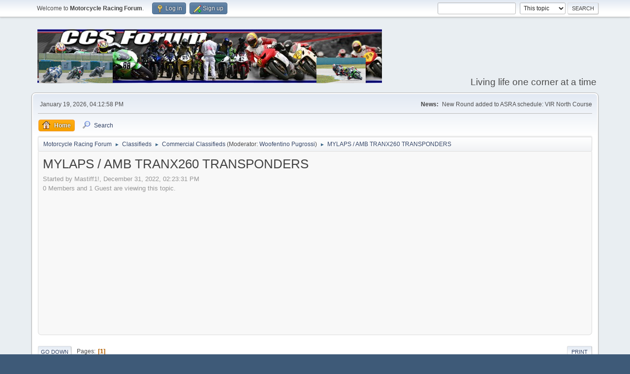

--- FILE ---
content_type: text/html; charset=UTF-8
request_url: https://www.ccsforum.com/index.php?topic=29265.msg220935
body_size: 25271
content:
<!DOCTYPE html>
<html lang="en-US">
<head>
	<meta charset="UTF-8">
	<link rel="stylesheet" href="https://www.ccsforum.com/Themes/default/css/minified_2b1c7875f8ec6f51dbfbfe041f3dfbd8.css?smf216_1751025853">
	<style>
	.signature img { max-width: 640px; max-height: 100px; }
	
	img.avatar { max-width: 100px !important; max-height: 100px !important; }
	
	.postarea .bbc_img, .list_posts .bbc_img, .post .inner .bbc_img, form#reported_posts .bbc_img, #preview_body .bbc_img { max-width: min(100%,1920px); }
	
	.postarea .bbc_img, .list_posts .bbc_img, .post .inner .bbc_img, form#reported_posts .bbc_img, #preview_body .bbc_img { max-height: 1080px; }
	
	</style>
	<script>
		var smf_theme_url = "https://www.ccsforum.com/Themes/default";
		var smf_default_theme_url = "https://www.ccsforum.com/Themes/default";
		var smf_images_url = "https://www.ccsforum.com/Themes/default/images";
		var smf_smileys_url = "https://www.ccsforum.com/Smileys";
		var smf_smiley_sets = "default,classic,newsmilies,aaron,akyhne,fugue,alienine";
		var smf_smiley_sets_default = "newsmilies";
		var smf_avatars_url = "https://www.ccsforum.com/avatars";
		var smf_scripturl = "https://www.ccsforum.com/index.php?PHPSESSID=gnrir2da53r3oe5mdjcfvua9s9&amp;";
		var smf_iso_case_folding = false;
		var smf_charset = "UTF-8";
		var smf_session_id = "a65ff23a6e69e02f39416919cf226ae0";
		var smf_session_var = "fea37c8ea9b";
		var smf_member_id = 0;
		var ajax_notification_text = 'Loading...';
		var help_popup_heading_text = 'A little lost? Let me explain:';
		var banned_text = 'Sorry Guest, you are banned from using this forum!';
		var smf_txt_expand = 'Expand';
		var smf_txt_shrink = 'Shrink';
		var smf_collapseAlt = 'Hide';
		var smf_expandAlt = 'Show';
		var smf_quote_expand = false;
		var allow_xhjr_credentials = false;
	</script>
	<script src="https://ajax.googleapis.com/ajax/libs/jquery/3.6.3/jquery.min.js"></script>
	<script src="https://www.ccsforum.com/Themes/default/scripts/jquery.sceditor.bbcode.min.js?smf216_1751025853"></script>
	<script src="https://www.ccsforum.com/Themes/default/scripts/minified_d08360ce28ccc90eb389c0ad527a71c8.js?smf216_1751025853"></script>
	<script src="https://www.ccsforum.com/Themes/default/scripts/minified_2d3bcc8784149ffad9bbc313f1779283.js?smf216_1751025853" defer></script>
	<script>
		var smf_smileys_url = 'https://www.ccsforum.com/Smileys/newsmilies';
		var bbc_quote_from = 'Quote from';
		var bbc_quote = 'Quote';
		var bbc_search_on = 'on';
	var smf_you_sure ='Are you sure you want to do this?';
	</script>
	<title>MYLAPS / AMB TRANX260 TRANSPONDERS </title>
	<meta name="viewport" content="width=device-width, initial-scale=1">
	<meta property="og:site_name" content="Motorcycle Racing Forum">
	<meta property="og:title" content="MYLAPS / AMB TRANX260 TRANSPONDERS ">
	<meta name="keywords" content="Motorcycle Racing">
	<meta property="og:url" content="https://www.ccsforum.com/index.php?PHPSESSID=gnrir2da53r3oe5mdjcfvua9s9&amp;topic=29265.0">
	<meta property="og:description" content="MYLAPS / AMB TRANX260 TRANSPONDERS ">
	<meta name="description" content="MYLAPS / AMB TRANX260 TRANSPONDERS ">
	<meta name="theme-color" content="#557EA0">
	<meta name="robots" content="noindex">
	<link rel="canonical" href="https://www.ccsforum.com/index.php?topic=29265.0">
	<link rel="help" href="https://www.ccsforum.com/index.php?PHPSESSID=gnrir2da53r3oe5mdjcfvua9s9&amp;action=help">
	<link rel="contents" href="https://www.ccsforum.com/index.php?PHPSESSID=gnrir2da53r3oe5mdjcfvua9s9&amp;">
	<link rel="search" href="https://www.ccsforum.com/index.php?PHPSESSID=gnrir2da53r3oe5mdjcfvua9s9&amp;action=search">
	<link rel="alternate" type="application/rss+xml" title="Motorcycle Racing Forum - RSS" href="https://www.ccsforum.com/index.php?PHPSESSID=gnrir2da53r3oe5mdjcfvua9s9&amp;action=.xml;type=rss2;board=10">
	<link rel="alternate" type="application/atom+xml" title="Motorcycle Racing Forum - Atom" href="https://www.ccsforum.com/index.php?PHPSESSID=gnrir2da53r3oe5mdjcfvua9s9&amp;action=.xml;type=atom;board=10">
	<link rel="index" href="https://www.ccsforum.com/index.php?PHPSESSID=gnrir2da53r3oe5mdjcfvua9s9&amp;board=10.0">
		<script async src="https://www.googletagmanager.com/gtag/js?id= 'G-6X5K7BFPD3'"></script>
		<script>
			window.dataLayer = window.dataLayer || [];
			function gtag(){dataLayer.push(arguments);}
			gtag('js', new Date());

			gtag('config',  'G-6X5K7BFPD3');
		</script><style>.vv_special { display:none; }</style>
</head>
<body id="chrome" class="action_messageindex board_10">
<div id="footerfix">
	<div id="top_section">
		<div class="inner_wrap">
			<ul class="floatleft" id="top_info">
				<li class="welcome">
					Welcome to <strong>Motorcycle Racing Forum</strong>.
				</li>
				<li class="button_login">
					<a href="https://www.ccsforum.com/index.php?PHPSESSID=gnrir2da53r3oe5mdjcfvua9s9&amp;action=login" class="open" onclick="return reqOverlayDiv(this.href, 'Log in', 'login');">
						<span class="main_icons login"></span>
						<span class="textmenu">Log in</span>
					</a>
				</li>
				<li class="button_signup">
					<a href="https://www.ccsforum.com/index.php?PHPSESSID=gnrir2da53r3oe5mdjcfvua9s9&amp;action=signup" class="open">
						<span class="main_icons regcenter"></span>
						<span class="textmenu">Sign up</span>
					</a>
				</li>
			</ul>
			<form id="search_form" class="floatright" action="https://www.ccsforum.com/index.php?PHPSESSID=gnrir2da53r3oe5mdjcfvua9s9&amp;action=search2" method="post" accept-charset="UTF-8">
				<input type="search" name="search" value="">&nbsp;
				<select name="search_selection">
					<option value="all">Entire forum </option>
					<option value="topic" selected>This topic</option>
					<option value="board">This board</option>
				</select>
				<input type="hidden" name="sd_topic" value="29265">
				<input type="submit" name="search2" value="Search" class="button">
				<input type="hidden" name="advanced" value="0">
			</form>
		</div><!-- .inner_wrap -->
	</div><!-- #top_section -->
	<div id="header">
		<h1 class="forumtitle">
			<a id="top" href="https://www.ccsforum.com/index.php?PHPSESSID=gnrir2da53r3oe5mdjcfvua9s9&amp;"><img src="http://www.ccsforum.com/pics/logo.jpg" alt="Motorcycle Racing Forum"></a>
		</h1>
		<div id="siteslogan">Living life one corner at a time</div>
	</div>
	<div id="wrapper">
		<div id="upper_section">
			<div id="inner_section">
				<div id="inner_wrap" class="hide_720">
					<div class="user">
						<time datetime="2026-01-19T21:12:58Z">January 19, 2026, 04:12:58 PM</time>
					</div>
					<div class="news">
						<h2>News: </h2>
						<p>New Round added to ASRA schedule: VIR North Course</p>
					</div>
				</div>
				<a class="mobile_user_menu">
					<span class="menu_icon"></span>
					<span class="text_menu">Main Menu</span>
				</a>
				<div id="main_menu">
					<div id="mobile_user_menu" class="popup_container">
						<div class="popup_window description">
							<div class="popup_heading">Main Menu
								<a href="javascript:void(0);" class="main_icons hide_popup"></a>
							</div>
							
					<ul class="dropmenu menu_nav">
						<li class="button_home">
							<a class="active" href="https://www.ccsforum.com/index.php?PHPSESSID=gnrir2da53r3oe5mdjcfvua9s9&amp;">
								<span class="main_icons home"></span><span class="textmenu">Home</span>
							</a>
						</li>
						<li class="button_search">
							<a href="https://www.ccsforum.com/index.php?PHPSESSID=gnrir2da53r3oe5mdjcfvua9s9&amp;action=search">
								<span class="main_icons search"></span><span class="textmenu">Search</span>
							</a>
						</li>
					</ul><!-- .menu_nav -->
						</div>
					</div>
				</div>
				<div class="navigate_section">
					<ul>
						<li>
							<a href="https://www.ccsforum.com/index.php?PHPSESSID=gnrir2da53r3oe5mdjcfvua9s9&amp;"><span>Motorcycle Racing Forum</span></a>
						</li>
						<li>
							<span class="dividers"> &#9658; </span>
							<a href="https://www.ccsforum.com/index.php?PHPSESSID=gnrir2da53r3oe5mdjcfvua9s9&amp;#c2"><span>Classifieds</span></a>
						</li>
						<li>
							<span class="dividers"> &#9658; </span>
							<a href="https://www.ccsforum.com/index.php?PHPSESSID=gnrir2da53r3oe5mdjcfvua9s9&amp;board=10.0"><span>Commercial Classifieds</span></a> <span class="board_moderators">(Moderator: <a href="https://www.ccsforum.com/index.php?PHPSESSID=gnrir2da53r3oe5mdjcfvua9s9&amp;action=profile;u=127" title="Board Moderator">Woofentino Pugrossi</a>)</span>
						</li>
						<li class="last">
							<span class="dividers"> &#9658; </span>
							<a href="https://www.ccsforum.com/index.php?PHPSESSID=gnrir2da53r3oe5mdjcfvua9s9&amp;topic=29265.0"><span>MYLAPS / AMB TRANX260 TRANSPONDERS </span></a>
						</li>
					</ul>
				</div><!-- .navigate_section -->
			</div><!-- #inner_section -->
		</div><!-- #upper_section -->
		<div id="content_section">
			<div id="main_content_section"><script async src="https://pagead2.googlesyndication.com/pagead/js/adsbygoogle.js?client=ca-pub-2761453148911389"
     crossorigin="anonymous"></script>
		<div id="display_head" class="information">
			<h2 class="display_title">
				<span id="top_subject">MYLAPS / AMB TRANX260 TRANSPONDERS </span>
			</h2>
			<p>Started by Mastiff1!, December 31, 2022, 02:23:31 PM</p>
			<span class="nextlinks floatright"></span>
			<p>0 Members and 1 Guest are viewing this topic.
			</p><script async src="https://pagead2.googlesyndication.com/pagead/js/adsbygoogle.js?client=ca-pub-2761453148911389"
     crossorigin="anonymous"></script>
<!-- CCS links ad horizontal responsive [previously link ad unit] -->
<ins class="adsbygoogle"
     style="display:block"
     data-ad-client="ca-pub-2761453148911389"
     data-ad-slot="3892891244"
     data-ad-format="auto"
     data-full-width-responsive="true"></ins>
<script>
     (adsbygoogle = window.adsbygoogle || []).push({});
</script>
		</div><!-- #display_head -->
		<a id="new"></a>
		<div class="pagesection top">
			
		<div class="buttonlist floatright">
			
				<a class="button button_strip_print" href="https://www.ccsforum.com/index.php?PHPSESSID=gnrir2da53r3oe5mdjcfvua9s9&amp;action=printpage;topic=29265.0"  rel="nofollow">Print</a>
		</div>
			 
			<div class="pagelinks floatleft">
				<a href="#bot" class="button">Go Down</a>
				<span class="pages">Pages</span><span class="current_page">1</span> 
			</div>
		<div class="mobile_buttons floatright">
			<a class="button mobile_act">User actions</a>
			
		</div>
		</div>
		<div id="forumposts">
			<form action="https://www.ccsforum.com/index.php?PHPSESSID=gnrir2da53r3oe5mdjcfvua9s9&amp;action=quickmod2;topic=29265.0" method="post" accept-charset="UTF-8" name="quickModForm" id="quickModForm" onsubmit="return oQuickModify.bInEditMode ? oQuickModify.modifySave('a65ff23a6e69e02f39416919cf226ae0', 'fea37c8ea9b') : false">
				<div class="windowbg" id="msg220935">
					
					<div class="post_wrapper">
						<div class="poster">
							<h4>
								<a href="https://www.ccsforum.com/index.php?PHPSESSID=gnrir2da53r3oe5mdjcfvua9s9&amp;action=profile;u=10174" title="View the profile of Mastiff1!">Mastiff1!</a>
							</h4>
							<ul class="user_info">
								<li class="avatar">
									<a href="https://www.ccsforum.com/index.php?PHPSESSID=gnrir2da53r3oe5mdjcfvua9s9&amp;action=profile;u=10174"><img class="avatar" src="https://www.ccsforum.com/avatars/default.png" alt=""></a>
								</li>
								<li class="icons"><img src="https://www.ccsforum.com/Themes/default/images/membericons/icon.png" alt="*"></li>
								<li class="postgroup">Newbie</li>
								<li class="postcount">Posts: 3</li>
								<li class="profile">
									<ol class="profile_icons">
										<li><a href="https://www.facebook.com/groups/321291325874734/" title="Mylaps Racing Tranponders" target="_blank" rel="noopener"><span class="main_icons www centericon" title="Mylaps Racing Tranponders"></span></a></li>
									</ol>
								</li><!-- .profile -->
								<li class="custom cust_loca">Location: Reading Pennsylvania</li>
								<li class="poster_ip">Logged</li>
							</ul>
						</div><!-- .poster -->
						<div class="postarea">
							<div class="keyinfo">
								<div id="subject_220935" class="subject_title">
									<a href="https://www.ccsforum.com/index.php?PHPSESSID=gnrir2da53r3oe5mdjcfvua9s9&amp;msg=220935" rel="nofollow">MYLAPS / AMB TRANX260 TRANSPONDERS </a>
								</div>
								
								<div class="postinfo">
									<span class="messageicon" >
										<img src="https://www.ccsforum.com/Themes/default/images/post/clip.png" alt="">
									</span>
									<a href="https://www.ccsforum.com/index.php?PHPSESSID=gnrir2da53r3oe5mdjcfvua9s9&amp;msg=220935" rel="nofollow" title="MYLAPS / AMB TRANX260 TRANSPONDERS " class="smalltext">December 31, 2022, 02:23:31 PM</a>
									<span class="spacer"></span>
									<span class="smalltext modified floatright" id="modified_220935">
									</span>
								</div>
								<div id="msg_220935_quick_mod"></div>
							</div><!-- .keyinfo -->
							<div class="post">
								<div class="inner" data-msgid="220935" id="msg_220935">
									MyLaps / AMB / TR2<br>NO SUBSCRIPTION REQUIRED <br>Car / Bike Transponders <br>ALL TYPES OF OPTIONS<br>We have 50 plus in stock<br>NEW &amp; USED<br><br>TEXT 484-709-6851<br>Email <a href="mailto:ectransponders@yahoo.com" class="bbc_email">ectransponders@yahoo.com</a><br><br>JOIN TODAY<br><a href="https://www.facebook.com/groups/321291325874734/" class="bbc_link" target="_blank" rel="noopener">https://www.facebook.com/groups/321291325874734/</a>
								</div>
							</div><!-- .post -->
							<div id="msg_220935_footer" class="attachments">
									<div class="attached">
										<div class="attachments_top">
											<a href="https://www.ccsforum.com/index.php?PHPSESSID=gnrir2da53r3oe5mdjcfvua9s9&amp;action=dlattach;attach=13485;image" id="link_13485" onclick="return reqWin('https://www.ccsforum.com/index.php?action=dlattach;attach=13485;image', 3044, 2530, true);"><img src="https://www.ccsforum.com/index.php?PHPSESSID=gnrir2da53r3oe5mdjcfvua9s9&amp;action=dlattach;attach=13486;image;thumb" alt="" id="thumb_13485" class="atc_img"></a>
										</div><!-- .attachments_top -->
										<div class="attachments_bot">
											<a href="https://www.ccsforum.com/index.php?PHPSESSID=gnrir2da53r3oe5mdjcfvua9s9&amp;action=dlattach;attach=13485"><img src="https://www.ccsforum.com/Themes/default/images/icons/clip.png" class="centericon" alt="*">&nbsp;FD5FCAF9-9B2A-44AA-8BEF-D472B99E3357.jpeg</a> 
											<br>1.38 MB, 3024x2510<br>viewed 272 times
										</div><!-- .attachments_bot -->
									</div><!-- .attached -->
									<div class="attached">
										<div class="attachments_top">
											<a href="https://www.ccsforum.com/index.php?PHPSESSID=gnrir2da53r3oe5mdjcfvua9s9&amp;action=dlattach;attach=13487;image" id="link_13487" onclick="return reqWin('https://www.ccsforum.com/index.php?action=dlattach;attach=13487;image', 2191, 2079, true);"><img src="https://www.ccsforum.com/index.php?PHPSESSID=gnrir2da53r3oe5mdjcfvua9s9&amp;action=dlattach;attach=13488;image;thumb" alt="" id="thumb_13487" class="atc_img"></a>
										</div><!-- .attachments_top -->
										<div class="attachments_bot">
											<a href="https://www.ccsforum.com/index.php?PHPSESSID=gnrir2da53r3oe5mdjcfvua9s9&amp;action=dlattach;attach=13487"><img src="https://www.ccsforum.com/Themes/default/images/icons/clip.png" class="centericon" alt="*">&nbsp;669C66BF-9ABE-4DE6-A2EC-4A7DE7107B49.jpeg</a> 
											<br>897.49 KB, 2171x2059<br>viewed 271 times
										</div><!-- .attachments_bot -->
									</div><!-- .attached -->
									<div class="attached">
										<div class="attachments_top">
											<a href="https://www.ccsforum.com/index.php?PHPSESSID=gnrir2da53r3oe5mdjcfvua9s9&amp;action=dlattach;attach=13489;image" id="link_13489" onclick="return reqWin('https://www.ccsforum.com/index.php?action=dlattach;attach=13489;image', 3017, 3651, true);"><img src="https://www.ccsforum.com/index.php?PHPSESSID=gnrir2da53r3oe5mdjcfvua9s9&amp;action=dlattach;attach=13490;image;thumb" alt="" id="thumb_13489" class="atc_img"></a>
										</div><!-- .attachments_top -->
										<div class="attachments_bot">
											<a href="https://www.ccsforum.com/index.php?PHPSESSID=gnrir2da53r3oe5mdjcfvua9s9&amp;action=dlattach;attach=13489"><img src="https://www.ccsforum.com/Themes/default/images/icons/clip.png" class="centericon" alt="*">&nbsp;63AEFA72-F4FE-40F0-ACF7-7BFE3D711505.jpeg</a> 
											<br>2.61 MB, 2997x3631<br>viewed 257 times
										</div><!-- .attachments_bot -->
									</div><!-- .attached -->
							</div><!-- #msg_[id]_footer -->
							<div class="under_message">
								<ul class="floatleft">
									<li class="like_count smalltext">
										<a href="https://www.ccsforum.com/index.php?PHPSESSID=gnrir2da53r3oe5mdjcfvua9s9&amp;action=likes;sa=view;ltype=msg;like=220935;fea37c8ea9b=a65ff23a6e69e02f39416919cf226ae0">1 person</a> likes this.
									</li>
								</ul>
							</div><!-- .under_message -->
						</div><!-- .postarea -->
						<div class="moderatorbar">
						</div><!-- .moderatorbar -->
					</div><!-- .post_wrapper -->
				</div><!-- $message[css_class] -->
				<hr class="post_separator">
				<div class="windowbg">
					
					<div align="center"><script async src="https://pagead2.googlesyndication.com/pagead/js/adsbygoogle.js?client=ca-pub-2761453148911389"
     crossorigin="anonymous"></script>
<!-- CCS links ad horizontal responsive [previously link ad unit] -->
<ins class="adsbygoogle"
     style="display:block"
     data-ad-client="ca-pub-2761453148911389"
     data-ad-slot="3892891244"
     data-ad-format="auto"
     data-full-width-responsive="true"></ins>
<script>
     (adsbygoogle = window.adsbygoogle || []).push({});
</script></div>
	
					
				</div>
				<hr class="post_separator" />
			
			</form>
		</div><!-- #forumposts -->
		<div class="pagesection">
			
		<div class="buttonlist floatright">
			
				<a class="button button_strip_print" href="https://www.ccsforum.com/index.php?PHPSESSID=gnrir2da53r3oe5mdjcfvua9s9&amp;action=printpage;topic=29265.0"  rel="nofollow">Print</a>
		</div>
			 
			<div class="pagelinks floatleft">
				<a href="#main_content_section" class="button" id="bot">Go Up</a>
				<span class="pages">Pages</span><span class="current_page">1</span> 
			</div>
		<div class="mobile_buttons floatright">
			<a class="button mobile_act">User actions</a>
			
		</div>
		</div>
				<div class="navigate_section">
					<ul>
						<li>
							<a href="https://www.ccsforum.com/index.php?PHPSESSID=gnrir2da53r3oe5mdjcfvua9s9&amp;"><span>Motorcycle Racing Forum</span></a>
						</li>
						<li>
							<span class="dividers"> &#9658; </span>
							<a href="https://www.ccsforum.com/index.php?PHPSESSID=gnrir2da53r3oe5mdjcfvua9s9&amp;#c2"><span>Classifieds</span></a>
						</li>
						<li>
							<span class="dividers"> &#9658; </span>
							<a href="https://www.ccsforum.com/index.php?PHPSESSID=gnrir2da53r3oe5mdjcfvua9s9&amp;board=10.0"><span>Commercial Classifieds</span></a> <span class="board_moderators">(Moderator: <a href="https://www.ccsforum.com/index.php?PHPSESSID=gnrir2da53r3oe5mdjcfvua9s9&amp;action=profile;u=127" title="Board Moderator">Woofentino Pugrossi</a>)</span>
						</li>
						<li class="last">
							<span class="dividers"> &#9658; </span>
							<a href="https://www.ccsforum.com/index.php?PHPSESSID=gnrir2da53r3oe5mdjcfvua9s9&amp;topic=29265.0"><span>MYLAPS / AMB TRANX260 TRANSPONDERS </span></a>
						</li>
					</ul>
				</div><!-- .navigate_section -->
		<div id="moderationbuttons">
			
		</div>
		<div id="display_jump_to"></div>
		<div id="mobile_action" class="popup_container">
			<div class="popup_window description">
				<div class="popup_heading">
					User actions
					<a href="javascript:void(0);" class="main_icons hide_popup"></a>
				</div>
				
		<div class="buttonlist">
			
				<a class="button button_strip_print" href="https://www.ccsforum.com/index.php?PHPSESSID=gnrir2da53r3oe5mdjcfvua9s9&amp;action=printpage;topic=29265.0"  rel="nofollow">Print</a>
		</div>
			</div>
		</div>
		<script>
			if ('XMLHttpRequest' in window)
			{
				var oQuickModify = new QuickModify({
					sScriptUrl: smf_scripturl,
					sClassName: 'quick_edit',
					bShowModify: true,
					iTopicId: 29265,
					sTemplateBodyEdit: '\n\t\t\t\t\t\t<div id="quick_edit_body_container">\n\t\t\t\t\t\t\t<div id="error_box" class="error"><' + '/div>\n\t\t\t\t\t\t\t<textarea class="editor" name="message" rows="12" tabindex="1">%body%<' + '/textarea><br>\n\t\t\t\t\t\t\t<input type="hidden" name="fea37c8ea9b" value="a65ff23a6e69e02f39416919cf226ae0">\n\t\t\t\t\t\t\t<input type="hidden" name="topic" value="29265">\n\t\t\t\t\t\t\t<input type="hidden" name="msg" value="%msg_id%">\n\t\t\t\t\t\t\t<div class="righttext quickModifyMargin">\n\t\t\t\t\t\t\t\t<input type="submit" name="post" value="Save" tabindex="2" onclick="return oQuickModify.modifySave(\'a65ff23a6e69e02f39416919cf226ae0\', \'fea37c8ea9b\');" accesskey="s" class="button"> <input type="submit" name="cancel" value="Cancel" tabindex="3" onclick="return oQuickModify.modifyCancel();" class="button">\n\t\t\t\t\t\t\t<' + '/div>\n\t\t\t\t\t\t<' + '/div>',
					sTemplateSubjectEdit: '<input type="text" name="subject" value="%subject%" size="80" maxlength="80" tabindex="4">',
					sTemplateBodyNormal: '%body%',
					sTemplateSubjectNormal: '<a hr'+'ef="' + smf_scripturl + '?topic=29265.msg%msg_id%#msg%msg_id%" rel="nofollow">%subject%<' + '/a>',
					sTemplateTopSubject: '%subject%',
					sTemplateReasonEdit: 'Reason for editing: <input type="text" name="modify_reason" value="%modify_reason%" size="80" maxlength="80" tabindex="5" class="quickModifyMargin">',
					sTemplateReasonNormal: '%modify_text',
					sErrorBorderStyle: '1px solid red'
				});

				aJumpTo[aJumpTo.length] = new JumpTo({
					sContainerId: "display_jump_to",
					sJumpToTemplate: "<label class=\"smalltext jump_to\" for=\"%select_id%\">Jump to<" + "/label> %dropdown_list%",
					iCurBoardId: 10,
					iCurBoardChildLevel: 0,
					sCurBoardName: "Commercial Classifieds",
					sBoardChildLevelIndicator: "==",
					sBoardPrefix: "=> ",
					sCatSeparator: "-----------------------------",
					sCatPrefix: "",
					sGoButtonLabel: "Go"
				});

				aIconLists[aIconLists.length] = new IconList({
					sBackReference: "aIconLists[" + aIconLists.length + "]",
					sIconIdPrefix: "msg_icon_",
					sScriptUrl: smf_scripturl,
					bShowModify: true,
					iBoardId: 10,
					iTopicId: 29265,
					sSessionId: smf_session_id,
					sSessionVar: smf_session_var,
					sLabelIconList: "Message icon",
					sBoxBackground: "transparent",
					sBoxBackgroundHover: "#ffffff",
					iBoxBorderWidthHover: 1,
					sBoxBorderColorHover: "#adadad" ,
					sContainerBackground: "#ffffff",
					sContainerBorder: "1px solid #adadad",
					sItemBorder: "1px solid #ffffff",
					sItemBorderHover: "1px dotted gray",
					sItemBackground: "transparent",
					sItemBackgroundHover: "#e0e0f0"
				});
			}
		</script><script async src="https://pagead2.googlesyndication.com/pagead/js/adsbygoogle.js?client=ca-pub-2761453148911389"
     crossorigin="anonymous"></script>
<!-- CCS links ad horizontal responsive [previously link ad unit] -->
<ins class="adsbygoogle"
     style="display:block"
     data-ad-client="ca-pub-2761453148911389"
     data-ad-slot="3892891244"
     data-ad-format="auto"
     data-full-width-responsive="true"></ins>
<script>
     (adsbygoogle = window.adsbygoogle || []).push({});
</script>
			</div><!-- #main_content_section -->
		</div><!-- #content_section -->
	</div><!-- #wrapper -->
</div><!-- #footerfix -->
	<div id="footer">
		<div class="inner_wrap">
		<ul>
			<li class="floatright"><a href="https://www.ccsforum.com/index.php?PHPSESSID=gnrir2da53r3oe5mdjcfvua9s9&amp;action=help">Help</a> | <a href="https://www.ccsforum.com/index.php?PHPSESSID=gnrir2da53r3oe5mdjcfvua9s9&amp;action=agreement">Terms and Rules</a> | <a href="#top_section">Go Up &#9650;</a></li>
			<li class="copyright"><a href="https://www.ccsforum.com/index.php?PHPSESSID=gnrir2da53r3oe5mdjcfvua9s9&amp;action=credits" title="License" target="_blank" rel="noopener">SMF 2.1.6 &copy; 2025</a>, <a href="https://www.simplemachines.org" title="Simple Machines" target="_blank" class="new_win">Simple Machines</a><br /><span class="smalltext"><a href="http://www.smfads.com" target="_blank">SMFAds</a> for <a href="https://www.createaforum.com" title="Forum Hosting" target="_blank">Free Forums</a></span><br /><a href="https://www.createaforum.com" target="_blank">Simple Audio Video Embedder</a></li>
		</ul>
		</div>
	</div><!-- #footer -->
<script>
window.addEventListener("DOMContentLoaded", function() {
	function triggerCron()
	{
		$.get('https://www.ccsforum.com' + "/cron.php?ts=1768857165");
	}
	window.setTimeout(triggerCron, 1);
		$.sceditor.locale["en"] = {
			"Width (optional):": "Width (optional):",
			"Height (optional):": "Height (optional):",
			"Insert": "Insert",
			"Description (optional):": "Description (optional)",
			"Rows:": "Rows:",
			"Cols:": "Cols:",
			"URL:": "URL:",
			"E-mail:": "E-mail:",
			"Video URL:": "Video URL:",
			"More": "More",
			"Close": "Close",
			dateFormat: "month/day/year"
		};
});
</script>
</body>
</html>

--- FILE ---
content_type: text/html; charset=utf-8
request_url: https://www.google.com/recaptcha/api2/aframe
body_size: 267
content:
<!DOCTYPE HTML><html><head><meta http-equiv="content-type" content="text/html; charset=UTF-8"></head><body><script nonce="yqi5BOG7A0iUyTYk5eOW4g">/** Anti-fraud and anti-abuse applications only. See google.com/recaptcha */ try{var clients={'sodar':'https://pagead2.googlesyndication.com/pagead/sodar?'};window.addEventListener("message",function(a){try{if(a.source===window.parent){var b=JSON.parse(a.data);var c=clients[b['id']];if(c){var d=document.createElement('img');d.src=c+b['params']+'&rc='+(localStorage.getItem("rc::a")?sessionStorage.getItem("rc::b"):"");window.document.body.appendChild(d);sessionStorage.setItem("rc::e",parseInt(sessionStorage.getItem("rc::e")||0)+1);localStorage.setItem("rc::h",'1768857180821');}}}catch(b){}});window.parent.postMessage("_grecaptcha_ready", "*");}catch(b){}</script></body></html>